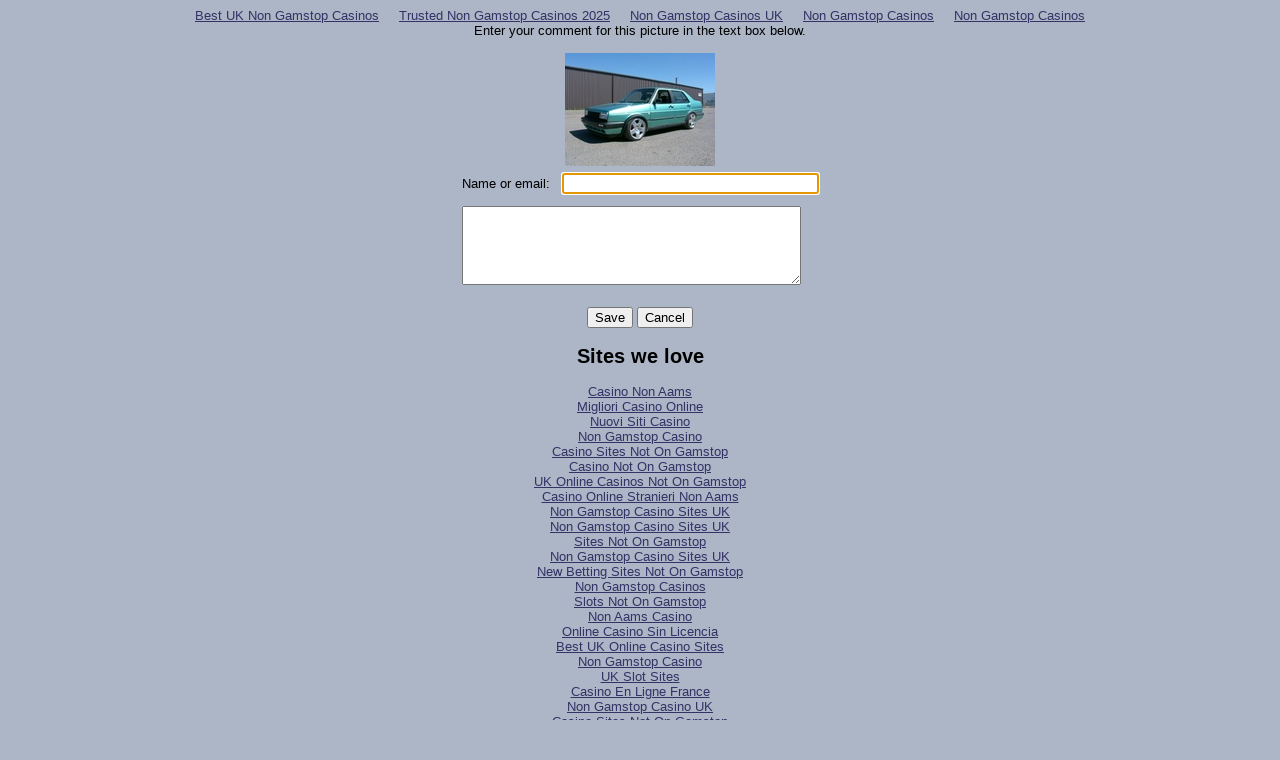

--- FILE ---
content_type: text/html; charset=UTF-8
request_url: https://www.cwstuning.com/gallery/add_comment_set_albumName_MK2tdi_index_1.html
body_size: 1669
content:
<html>
<head>
<meta http-equiv="Content-Type" content="text/html; charset=UTF-8">
  <title>Add Comment</title>
  <link rel="stylesheet" type="text/css" href="../gallery/css/embedded_style.css">
<link rel="stylesheet" type="text/css" href="../gallery/css/standalone_style.css"><script async src="//static.getclicky.com/101362524.js"></script></head>
<body><div style="text-align: center;"><a href="https://techweekeurope.co.uk/" style="padding: 5px 10px;">Best UK Non Gamstop Casinos</a><a href="https://www.skinsupport.org.uk/" style="padding: 5px 10px;">Trusted Non Gamstop Casinos 2025</a><a href="https://thecolourclock.co.uk/" style="padding: 5px 10px;">Non Gamstop Casinos UK</a><a href="https://www.healtheuropa.eu/" style="padding: 5px 10px;">Non Gamstop Casinos</a><a href="https://www.geneticdisordersuk.org/" style="padding: 5px 10px;">Non Gamstop Casinos</a></div>
<center>
Enter your comment for this picture in the text
box below.
<br><br>
<img src="../gallery/albums/MK2tdi/Image008.thumb.jpg" width="150" height="113" border="0">
<form action="../gallery/add_comment.html" name="theform" method="POST">
<input type="hidden" name="" value="">
<input type="hidden" name="index" value="1">
<table border="0" cellpadding="5">
<tr>
  <td>Name or email:</td>
  <td><input name="commenter_name" value="" size="30"></td>
</tr>
<tr>
  <td colspan="2"><textarea name="comment_text" rows="5" cols="40"></textarea></td>
</tr>
</table>
<br>
<input type="submit" name="submit" value="Save">
<input type="button" value="Cancel" onclick="parent.close()">
</form>
<script language="javascript1.2">
<!--   
// position cursor in top form field
document.theform.commenter_name.focus();
//-->
</script>
</center><div style="text-align:center"><h2>Sites we love</h2><ul style="list-style:none;padding-left:0"><li><a href="https://www.lacrimediborghetti.com/">Casino Non Aams</a></li><li><a href="https://www.abitareiltempo.com/">Migliori Casino Online</a></li><li><a href="https://www.venicebackstage.org/">Nuovi Siti Casino</a></li><li><a href="https://www.clintoncards.co.uk/">Non Gamstop Casino</a></li><li><a href="https://gdalabel.org.uk/">Casino Sites Not On Gamstop</a></li><li><a href="https://uk-sobs.org.uk/">Casino Not On Gamstop</a></li><li><a href="https://visitfortwilliam.co.uk/">UK Online Casinos Not On Gamstop</a></li><li><a href="https://officeadvice.it/">Casino Online Stranieri Non Aams</a></li><li><a href="https://www.face-online.org.uk/">Non Gamstop Casino Sites UK</a></li><li><a href="https://nva.org.uk/">Non Gamstop Casino Sites UK</a></li><li><a href="https://tescobagsofhelp.org.uk/">Sites Not On Gamstop</a></li><li><a href="https://www.marblearchcavesgeopark.com/">Non Gamstop Casino Sites UK</a></li><li><a href="https://www.cwgc.org.uk/">New Betting Sites Not On Gamstop</a></li><li><a href="https://openidentityexchange.org/">Non Gamstop Casinos</a></li><li><a href="https://www.bristollivemagazine.com/">Slots Not On Gamstop</a></li><li><a href="https://feedpress.it/">Non Aams Casino</a></li><li><a href="https://www.colofonrevistaliteraria.com/">Online Casino Sin Licencia</a></li><li><a href="https://www.casinogods.com/">Best UK Online Casino Sites</a></li><li><a href="https://www.fictionuncovered.co.uk/">Non Gamstop Casino</a></li><li><a href="https://www.itspa.org.uk/">UK Slot Sites</a></li><li><a href="https://multimarque.fr/">Casino En Ligne France</a></li><li><a href="https://www.newschain.uk/non-gamstop-casinos/">Non Gamstop Casino UK</a></li><li><a href="https://www.contextis.co.uk/">Casino Sites Not On Gamstop</a></li><li><a href="https://spaziotadini.it/">Casino Non Aams</a></li><li><a href="https://www.ineosbritannia.com/">Casinos Not On Gamstop</a></li><li><a href="https://www.euroapprenticeship.eu/">Lista Casino Online Non Aams</a></li><li><a href="https://www.crid.be/">Site Paris Sportif Belgique</a></li><li><a href="https://www.alloplombiers.com/">Casino En Ligne Belgique Nouveau</a></li><li><a href="https://www.aide-finance.fr/">Casino En Ligne</a></li><li><a href="https://www.sondages-en-france.fr/">Parier Sur Ufc</a></li><li><a href="https://www.triphistoric.com/">крипто казино</a></li><li><a href="https://eutmmali.eu/">Casino Francais En Ligne</a></li><li><a href="https://paleoitalia.org/">Casino Online Non Aams Sicuri</a></li><li><a href="https://eafb.fr/">Casino En Ligne Retrait Immédiat</a></li><li><a href="https://www.placard-network.eu/">Migliore Casino Non Aams</a></li><li><a href="https://www.ifac-addictions.fr/">Site Casino En Ligne</a></li><li><a href="https://housseniawriting.com/">Casinos En Ligne Fiable</a></li><li><a href="https://normandie2014.com/">Casino En Ligne</a></li></ul></div><script defer src="https://static.cloudflareinsights.com/beacon.min.js/vcd15cbe7772f49c399c6a5babf22c1241717689176015" integrity="sha512-ZpsOmlRQV6y907TI0dKBHq9Md29nnaEIPlkf84rnaERnq6zvWvPUqr2ft8M1aS28oN72PdrCzSjY4U6VaAw1EQ==" data-cf-beacon='{"version":"2024.11.0","token":"57ce2a6b14f14ffe8d033cb654b6ad53","r":1,"server_timing":{"name":{"cfCacheStatus":true,"cfEdge":true,"cfExtPri":true,"cfL4":true,"cfOrigin":true,"cfSpeedBrain":true},"location_startswith":null}}' crossorigin="anonymous"></script>
</body>
</html>


--- FILE ---
content_type: text/css
request_url: https://www.cwstuning.com/gallery/css/embedded_style.css
body_size: 336
content:
/* This is the style sheet used when Gallery is embedded into
   another product, like PHP-Nuke, and when it's running 
   standalone.

   If you would like to customize the styles please create 
   copy of this file called 

     "embedded_style.css" (same name without ".default")

   If that file is found in this directory it will be 
   used instead of this one.

   Some of the styles below are overriden by specific 
   album properties. These are noted 
*/ 


/* 
   default text styles - background and colors overriden by
   album 'bgcolor', 'background', and 'textcolor' properties.
*/
BODY  
	{ 
          font-family: Verdana, Arial, Helvetica, sans-serif;
	  font-size: 10pt; 
	}
TD, P 
	{ 
	  font-family: Verdana, Arial, Helvetica, sans-serif;
	  font-size: 10pt; 
	}

/* 
   text styles 
*/
.title                          /* album titles on main page */
	{ 
	  font-size: 14px; 
	  font-weight: bold; 
	}
.desc                           /* album descriptions on main page */
	{ 
	  font-size: 12px; 
	}
.caption                        /* photo captions on all pages */
	{ 
	  font-size: 10px; 
	}
.error                          /* all error text */
	{ 
	  color: red; 
	  font-size: 12px; 
	}

.headbox			/* box around the page headers */
	{
	}

.head                           /* page headers */
	{ 
	  font-size: 16px; 
	  font-weight: bold; 
	}
.bread                          /* used in breadcrumb bars */
	{ 
	  font-size: 10px; 
	}
.nav                            /* used in navigation bars */
	{ 
	  font-size: 12px; 
	}
.admin                          /* used in admin bars */
	{ 
	  font-size: 10px; 
	  font-weight: bold; 
	}
.fineprint                      /* used for fine print */
	{ 
	  font-size: 10px; 
	}
.popuphead
	{
	  font-size: 16px;
	  font-weight: bold
	}
.popup
	{
	  font-size: 12px;
	}
.editlink			/* Used for the [edit] tags */
	{
	  font-size: 10px;
	}